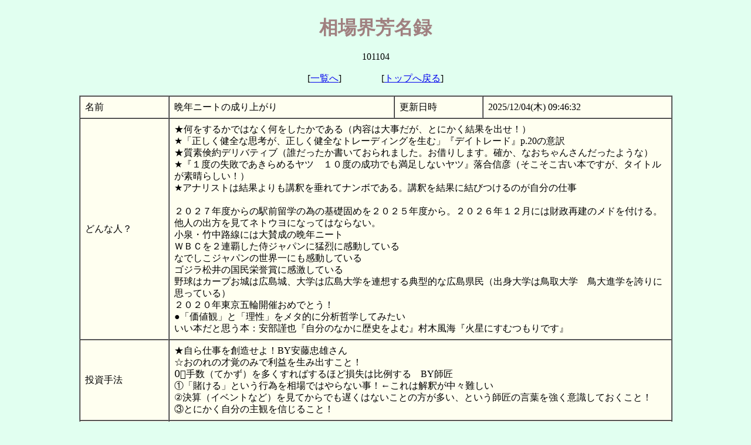

--- FILE ---
content_type: text/html; charset=Shift_JIS
request_url: https://akiyama.net-trader.jp/whoswho/view.cgi?res=090305060059
body_size: 9091
content:
<html><head><title>晩年ニートの成り上がり</title><style type="text/css"><!-- td{ line-height:130%}--></style>
</head>
<body bgcolor="#e1fff0">
<br><center>
<font color="#A08080" size="6">
<b>相場界芳名録</b></font><br><br>101104<br><br>
[<a href="./view.cgi">一覧へ</a>]
　　　　[<a href="../">トップへ戻る</a>]<br><br>
<table border="1" cellpadding="8" cellspacing="0" bgcolor="#FFFFF0" width="80%">
<tr><td nowrap width="15%">名前</td><td width="38%">晩年ニートの成り上がり</td><td nowrap width="15%">更新日時</td><td nowrap width="32%">2025/12/04(木) 09:46:32</td></tr>


<tr><td nowrap>どんな人？</td><td colspan="3">★何をするかではなく何をしたかである（内容は大事だが、とにかく結果を出せ！）<br>★「正しく健全な思考が、正しく健全なトレーディングを生む」『デイトレード』p.20の意訳<br>★質素倹約デリバティブ（誰だったか書いておられました。お借りします。確か、なおちゃんさんだったような）<br>★『１度の失敗であきらめるヤツ　１０度の成功でも満足しないヤツ』落合信彦（そこそこ古い本ですが、タイトルが素晴らしい！）<br>★アナリストは結果よりも講釈を垂れてナンボである。講釈を結果に結びつけるのが自分の仕事<br><br>２０２７年度からの駅前留学の為の基礎固めを２０２５年度から。２０２６年１２月には財政再建のメドを付ける。<br>他人の出方を見てネトウヨになってはならない。<br>小泉・竹中路線には大賛成の晩年ニート<br>ＷＢＣを２連覇した侍ジャパンに猛烈に感動している<br>なでしこジャパンの世界一にも感動している<br>ゴジラ松井の国民栄誉賞に感激している<br>野球はカープお城は広島城、大学は広島大学を連想する典型的な広島県民（出身大学は鳥取大学　鳥大進学を誇りに思っている）<br>２０２０年東京五輪開催おめでとう！<br>●「価値観」と「理性」をメタ的に分析哲学してみたい<br>いい本だと思う本：安部謹也『自分のなかに歴史をよむ』村木風海『火星にすむつもりです』</td></tr>
<tr><td nowrap>投資手法</td><td colspan="3">★自ら仕事を創造せよ！BY安藤忠雄さん<br>☆おのれの才覚のみで利益を生み出すこと！<br>0&#8419;手数（てかず）を多くすればするほど損失は比例する　BY師匠<br>①「賭ける」という行為を相場ではやらない事！←これは解釈が中々難しい<br>②決算（イベントなど）を見てからでも遅くはないことの方が多い、という師匠の言葉を強く意識しておくこと！<br>③とにかく自分の主観を信じること！</td></tr>
<tr><td nowrap>好きな銘柄</td><td colspan="3">◎「野に咲く花の様に」ダ・カーポ<br>●二つのことで選択を迷ったら、自分が損をする方を選ぶと大概上手く行く　三浦綾子さん<br>●信じるとは、裏切られたとわかったとしても信じ続けることである　三浦綾子さん<br>●梅は匂いよ木枝はいらぬ、人は心よ姿はいらぬ　ｂｙ城山三郎『梅は匂い　人は心』作中にある江戸時代の小唄より<br>●持てるカードで勝負する。<br>●人間万事塞翁が馬！<br>●禍福はあざなえる縄のごとし！<br>●基礎の飽くなき反復練習！<br>●「信念があれば道は開ける。思っていたような道ではないかもしれないが」『チーズはどこへ消えた』の中のAJクローニン<br>●情けは人の為ならず（情けは他人の為だけでなく、巡り巡って自分の為でもある）<br>●努力は人の為ならず（人によく見てもらう為の努力ではなく、努力とは自分の為にするものである）<br>●すてる神あればひろう神あり<br>●by myself<br>●be myself（とにかく芯棒となるような「自分」というものを持ちたい）<br>●「純粋さとは、汚れをじっと見つめうる力である」シモーヌ・ヴェイユ<br>●「人生は一大事ではない」リチャード・カールソン<br>●「人生とは暇つぶしの連続であるならば、楽しいことをやったほうが面白いじゃないか」ｂｙ師匠<br>●「学びて思わざれば即ちくらし　思いて学ばざれば即ち危うし」論語<br>●「山路（みち）を登りながら、こう考えた。智に働けば角が立つ。情に棹差せば流される。意地を通せば窮屈だ。とかくに人の世は住みにくい。」ｂｙ夏目漱石『草枕』<br>●継続は力なり<br>●「楽しいからやる、というのが本当の姿ではないでしょうか。」ｂｙ師匠<br>●「何故ではなく、いかに」ｂｙ恩師（これはもしかしてアドラー心理学か？只今、勉強中です）<br>●「近道は、遠回り。急ぐほどに、足をとられる。」大分むぎ焼酎二階堂<br>●「人は情熱を失うとせっかちになる。次から次へ成果が欲しくなり、近道を探し始める」『三月のライオン』１５巻<br>●他人の出方で自分の行動を決めるということは、自分を生きていないことになるｂｙ師匠<br>●人は非連続に成長する。努力は、中々成果が実感できなくとも、非連続的にある日突然実る。BY竹中平蔵<br>●人間の幸不幸は自身の主観による。BY私ｗ<br>●他人と自分を比べたらダメ。比べるなら、昨日の自分と今日の自分、今日の自分と明日の自分を。ｂｙ師匠<br>●トカゲ飼ってもケンカは買うな　ｂｙ応援歌、いきます（細川たかし）ましてやケンカは売るな<br>●勉強で、飯は食わぬと高楊枝ｂｙ私　昔思いついたが、師匠には結構受けたように思う。</td></tr>
<tr><td nowrap>フリースペース</td><td colspan="3">大目的：原爆を歴史哲学する<br>戒め：思いつきと論証は違う<br>主観と客観を区別するのが西洋哲学。高校講座によると、西田幾多郎は、主観と客観の交わったところに真理があるのではないかと思っていたようだ。<br><br>忘備録<br><br>人間の五感により知覚できない実在を保証するものは理論である。<br>野家啓一『歴史を哲学する』によると、要約すれば、「素粒子という知覚できない実在を保証するのは、現代の物理学理論である。」←これと、知覚できない歴史的事実を扱う歴史学がどう関係しているのかは、しばしお待ちください。読み進めています。→どうやら、「知覚できない素粒子の実在を保証するのは物理理論」＝「知覚できない歴史の実在を保証するのは歴史の物語り論（という理論）」のようです。「物語」と「物語り」では使い方で意味が違うようなのですが、とりあえず、「物語り」には、「始めと途中と終わり」があるようです。私の解釈によれば、物語りには一般的に「意味」がありますので、つまり、「歴史学理論により、知覚出来ないものの実在が保証される歴史には意味がある」と言えます。<br><br>●二つの飛躍<br>①論理の飛躍：論理展開に介在する主観の色合いが濃い場合、客観的評価にバラツキが出てくる元凶が論理の飛躍である。<br>②比較の飛躍：例え話を持ち出した段階で、相互に相似関係が成り立たないような、似て非なる比較による飛躍<br><br>重要語<br>パースペクティビズム：広辞苑によると、[哲]視点の取り方に応じて対象が変化して見えること、すなわち認識が視点に相対的であることをいう。ニーチェは、生は自己の視点から世界を解釈しているのであり、客観的真理は幻想にすぎないと主張した。<br><br>注）「相対化、相対的」とは何か？ですが、これは意味が実に難しいです。とりあえず、意味が自分では取れないときは、「絶対化や絶対的の逆の意味」としてみると、なーんだ、そんな簡単な意味か、と思うことがあります。</td></tr>
</table>
<form method="post" action="./view.cgi">
<input type="hidden" name="mode" value="edit">
<input type="hidden" name="res" value="090305060059">
<table border="0">
<tr><td>
<input type="radio" name="act" value="prof">プロフィールを編集
　　<input type="radio" name="act" value="diary" checked>日記を書く
　　<input type="radio" name="act" value="pwd">パスワード変更
</td></tr><tr><td>
上記は、パスワードを入れて「実行」を押して下さい
<input type="password" name="pwd" size="10">
<input type="submit" value="実行">
</td></tr></table>
</form>
<hr width="80%"><br>
<table border="1" bgcolor="#fcffe3"><tr><td>
<font color="#003999" size="5">
晩年ニートの成り上がり さんの日記
</td></tr></table><br>
<a href="./view.cgi?res=090305060059&i=10">昔の10</a>　　<a href="./view.cgi?res=090305060059&i=100">100昔へ移動</a><br><br>
<table border="1" cellpadding="8" cellspacing="0" bgcolor="#fffff0" width="80%"><tr><td>
<table border="0" width="100%" cellspacing="0"><tr>
<td colspan="2"><font color="#00a000"><b>余裕資金はやっぱり必要</b>　　<font size="-1">2026/01/22(木) 09:20:04</font></font></td></tr>
<tr><td width="5%" nowrap>　</td><td width="95%"><font color="#00a000">今の所、バッファーとなる資金は月当たり５千円～７千円を確保しています。借金が完済出来る９月までは、このカツカツの予算執行に耐えるべきですが、そこを通過して、今の予定では１０月～１２月を余裕資金の積み上げに充てています。ただ、これまでの人生とか最近の傾向を見るに、ドー考えても余裕資金を持っていないのは頭がおかしいとしか言えません。そもそもが、「投資をするなら最低でも１年間の生活防衛資金を！」と勉強しておきながら、そのバッファーの役割を両親に押し付けてきました。バッファー以上の役割でさえ・・・。<br><br>借金完済が現実的な、近い未来の話として意識し始めてから、「その後」に対して強く考え始めました。がん保険の解約返戻金（５０万円弱）を親に立て替えさせる（もちろん返済予定ではありますが）という暴挙に出て、ただ最低限、理性の効いた行動として、借金返済に回しました。そのお陰もあって、一時１２０万円くらいあった借金が、もうすぐ５０万円を割ります。今回こそはやり直しの人生を、と思っています。仏の顔も三度まで、と言いますが、両親にもう迷惑はかけられません。今回がラストチャンスで、自立した人生を！と思っています。</font></td></tr></table>
<hr><table border="0" width="100%" cellspacing="0"><tr>
<td colspan="2"><font color="#0000ff"><b>考え直しました！</b>　　<font size="-1">2026/01/20(火) 10:53:26</font></font></td></tr>
<tr><td width="5%" nowrap>　</td><td width="95%"><font color="#0000ff">日経平均高配当利回り株ファンド（詳しくは省きますが、ｄポイントと楽天ポイントのポイントだけで買っている）とＮＴＴを残して、まず他の４４０００円くらいの残高を売り払って、借金の繰り上げ返済に回しておきます。そして、ロトくじを買うつもりだった資金は引き続きＳＯＸ投信に入れておいて、値動きを肌感覚で感じつつ、１万円以上まとまったら再び繰り上げ返済に回す、というサイクルで行こうと思いました。よって、順調に行けば今年９月には借金完済出来るのではないかと思います。</font></td></tr></table>
<hr><table border="0" width="100%" cellspacing="0"><tr>
<td colspan="2"><font color="#0000ff"><b>シャープレシオ、期待値、SOX投信</b>　　<font size="-1">2026/01/20(火) 10:29:52</font></font></td></tr>
<tr><td width="5%" nowrap>　</td><td width="95%"><font color="#0000ff">なんとなくですが、期待値の意味はわかりました。シャープレシオの意味もなんとなくわかりました。シャープレシオと期待値の関係も、なんとなーくわかりました。そこでSOX投信なのですが、まずシャープレシオが１未満と、ハイリスクハイリターンな銘柄です。オルカンやSP500のシャープレシオは１．５～２くらいはあるようです。私が今、SOX投信に入れている、ロトくじを買うつもりだった資金である月約４４百円は、明らかに長期資金とは呼べない資金です。イデコよりも早く取り崩すかもしれません。もっと言えば短期資金であり、今年末には取り崩すかもしれません。そうなってくると、うーん、シャープレシオがどうのこうのと言うまでもない話かもしれませんが、SOX投信ではなく、もっとボラティリティーの低い投信に入れておくべきではないか？と思いました。値動きのない貯金では満足できない性格が問題ではありますが、ちょっと今考えています。短期的だから、効率は比較的に悪いけども、逆にハイリターンが裁量的に言って望めるSOX投信でもいいと言えなくもないかもしれません。でも、短期的になればなるほど期待値がマイナスに転落するのだろうと思います。今の所、１年後のSOX投信の処遇がわからないので何とも言えませんが、本質的ではないかもしれない話として、要は私は、２００円～３００円を、平日毎日毎日、チャリーン、チャリーンと生活口座から別勘定にして、「おー今こんなに貯まっているのか。よくロトくじを我慢できたな」と日々確認して満足感を得たい、という訳です。そのチャリーン、チャリーン感を得られるのが、千円未満の資金移動が無料である、例えばマネックス証券でのNISAであったりします。確かに私は半導体の未来は非常に明るいと、まだまだ買える水準であると思っています。今回、秋山さんから、期待値プラスの行動をしたほうが良いと助言を頂いたので、シャープレシオについても考えた方がいいなと思いました。もう少し考えてみようと思いますが、私がSOX、SOXと言わなくなったら、オルカンなりに振り替えたんだなと思っていただいても構いません。皆さんにとってはどーでもいい話ですが・・・。</font></td></tr></table>
<hr><table border="0" width="100%" cellspacing="0"><tr>
<td colspan="2"><font color="#00a000"><b>財政健全化とその後</b>　　<font size="-1">2026/01/18(日) 12:33:01</font></font></td></tr>
<tr><td width="5%" nowrap>　</td><td width="95%"><font color="#00a000">先ほど、厳密に言えば２２５マイクロの証拠金すべてが何故か出金できなかったのですが、いずれは出金できますので、先行して生活口座の中からその３万円ほど借金の繰り上げ返済をしておきました。この３万円については、想定すらしていなかったので、もしかしたら完済時期が一月前倒し出来るきっかけになるかもしれません。また、競馬を昔のようにやったつもりのNTT単元未満株買いと、ロトくじをやったつもりのSOX投信積み立ては続けるとして、NISAへ月々５千円を積み立てているものは繰り上げ返済に回すことにようやく決心が付きました。これで借金完済時期は秋ごろとメドが付きました。後、日経CNBCオンラインの月額１６５０円のサブスクについてですが、これは日経新聞とか日経ヴェリタスなどと比べて、コストパフォーマンスが抜群にいいだけでなく、それらよりも金額が安いといういいことずくめですが、情報は遅くなりますが、証券会社系の無料動画などの無料情報でも代替が効くと思っていいかもしれません。浦島太郎状態からリーマンショックを避けられなかった教訓より、雰囲気だけでも情報から感じ取っておかないといけないので、もうしばらく様子見をします。もしコストカットの決断ができたのなら、これも繰り上げ返済に回します。<br><br>完済のその後についてですが、やはり色々な選択肢が持てるように、最低でも３０万円くらいの現金は持っておかないといけないと感じています。よって、イデコに障害年金のほとんどをぶち込むのは、来年の春から６月くらいかなーと思っています。と言いつつも、とっととイデコにぶち込むべきでは？とも思っていますので、ここら辺は追々、正しく健全な思考が出来るようになってからかなと思います。後は、母の持ち株を贈与してもらうのを待ちつつ・・・。</font></td></tr></table>
<hr><table border="0" width="100%" cellspacing="0"><tr>
<td colspan="2"><font color="#00a000"><b>『１３歳から鍛える具体と抽象』</b>　　<font size="-1">2026/01/17(土) 11:28:05</font></font></td></tr>
<tr><td width="5%" nowrap>　</td><td width="95%"><font color="#00a000">実は、私のアクティビティー？がアマゾンにバレているのかわかりませんが、いわゆるアマゾンのおススメで、『１３歳から鍛える具体と抽象』が出ていたのでびっくりして、まさにど真ん中の直球ストライクじゃないか！と思って最近買いました。パラパラっと見て、うん、これは間違いがないと思って今熟成させています。もしかしたら私は本当に変われるかもしれません。</font></td></tr></table>
<hr><table border="0" width="100%" cellspacing="0"><tr>
<td colspan="2"><font color="#0000ff"><b>新年の誓い</b>　　<font size="-1">2026/01/17(土) 11:22:30</font></font></td></tr>
<tr><td width="5%" nowrap>　</td><td width="95%"><font color="#0000ff">先週やったオンライン飲み会で、私の新年の抱負である、いわゆる天声人語的な、新聞の一面のコラムを黙読→音読→黙読を一セットとして、これを朝夕毎日すると発表したら、「自ら達成までのハードルを上げなくてもｗ（音読は不必要だろう）」と言われました。まあなんか私が熱しやすく冷めやすいのはもうバレバレなのですが、火の玉になってやるとかでなく、火が出るようにやるとかでもなければ、『燃えてみないか今を』という本のタイトルにぐっとくるとかでもなくて、そんなに肩肘張らなくてもいいんじゃないかなーとふと思ったりします。何も政治家じゃあないんだし、これをやらないと死んでしまう訳でもありません。主治医は、学問がどうとか言わずに人生楽しもうよ！と言います。この「楽しむ」というのがイマイチわかってないのでしょう。やっぱり自らハードルを上げる必要はないのかもしれません。その意味で、「修行」と言う言葉は使えないのだろう、と思っています。</font></td></tr></table>
<hr><table border="0" width="100%" cellspacing="0"><tr>
<td colspan="2"><font color="#00a000"><b>損切り率とか安全係数とかと統計と時々なんちゃら</b>　　<font size="-1">2026/01/17(土) 11:00:50</font></font></td></tr>
<tr><td width="5%" nowrap>　</td><td width="95%"><font color="#00a000">相場本で、損切りはどのくらいでしたらいいかわからない人向けに、ゼロ回答を避ける為に損切り率１０％と書いてあるのはよく見ます。ゼロ回答の代わりに、時と場合と人による、と真理を書いてあるケースもあります。何故ハッキリと書けないのか不思議でしたが、ある時、理想損切り率は統計的に決まってくる、と記されていて、今それがよくわかるような気がします。<br><br>機械設計などで必ず使われる安全係数でも、いつの間にか単なる経験則、青写真の焼き直しで各々決められていたのも、元を辿れば、これも各々統計的に決まってくるというのを読んだことがあります。<br><br>師匠も口を酸っぱくして、相場には数学、特に統計の知識が必要だと啓蒙していました。師匠は哲学科を出て証券会社に就職した後、高校数学の知識すらないことを恥ずかしく思い、三か月かけて高校数学を勉強したと言います。必要は発明の母であるならば、私が高校数学もしくは中学数学からやり直さないのは、本心では必要としていないからかもしれません。<br><br>今切羽詰まってきました。週明けから実売買が始まります。文系教員の友達達は、当たり前のようにテスト結果を統計処理して、標準偏差を出していたりします。まあ勉強していなかったとは言え、機械工学科出の私がこれを出来ないということを恥ずかしいと思わないと言ったらウソになります。物事に火が出るように取り組んだことがないから仕方ないとしても、以前と比べると、相場本も少しずつですが馬鹿にせずに読むようになりましたし、チャートも印刷するようになりました。修士号を３つも持っている師匠が動画で数式をビシバシ書いているのを見ると、悔しくもあります。やってやれないことはない。諦めなければいつかは道は開けるはずです。本質と言う言葉を嫌いにならずに、理性的に生きていけるかどうかが近々試されます。チャレンジすることに遅いという事はないとして、必要性を他者に委ねることが悪だと思うことが問題です。つまり、恥ずかしいからとか、悔しいからとかではなく、イチローが頑張っているから俺も頑張ろうではダメなのかどうかです。あくまで心の底から欲する必要があるというのは理想です。現実的には、イチローが頑張っているから俺も頑張ろうでいいと思います。こんな動機の部分で難しく考えることはありません。四の五の言わずに結果を出せ！ということです。</font></td></tr></table>
<hr><table border="0" width="100%" cellspacing="0"><tr>
<td colspan="2"><font color="#df0000"><b>帰納法と演繹法について</b>　　<font size="-1">2026/01/16(金) 17:16:18</font></font></td></tr>
<tr><td width="5%" nowrap>　</td><td width="95%"><font color="#df0000">私の永遠のテーマでもありますので使いましたが、「とどのつまりが」で書き込んだ内容が厳密には違っていました。<br><br>「帰納的に傾向、成功法則を導き出して、それを演繹的に使った売買に将来はあるのか、未来は見えるのか」というのが正解です。小賢しいようですが、帰納と演繹にはこれからもこだわって行きたいと思います。（まあ帰納と演繹という言葉を使わなければ小賢しくもないのでしょうが）</font></td></tr></table>
<hr><table border="0" width="100%" cellspacing="0"><tr>
<td colspan="2"><font color="#00a000"><b>とどのつまりが</b>　　<font size="-1">2026/01/16(金) 17:09:03</font></font></td></tr>
<tr><td width="5%" nowrap>　</td><td width="95%"><font color="#00a000">帰納的に傾向、成功法則を導き出して、それを使った売買に将来はあるのか、未来は見えるのかどうか、やってみないとわからない（私は退場癖があるので１００％わかるのかもしれませんが）ということです。</font></td></tr></table>
<hr><table border="0" width="100%" cellspacing="0"><tr>
<td colspan="2"><font color="#df0000"><b>あれ！訂正！</b>　　<font size="-1">2026/01/16(金) 16:59:25</font></font></td></tr>
<tr><td width="5%" nowrap>　</td><td width="95%"><font color="#df0000">利食い幅は１００円以上ではなくて２００円以上でした。</font></td></tr></table>
</table><br><a href="./view.cgi?res=090305060059&i=10">昔の10</a>　　<a href="./view.cgi?res=090305060059&i=100">100昔へ移動</a><br><br>
<a href="./view.cgi">一覧へ戻る</a><br><br></center></body></html>